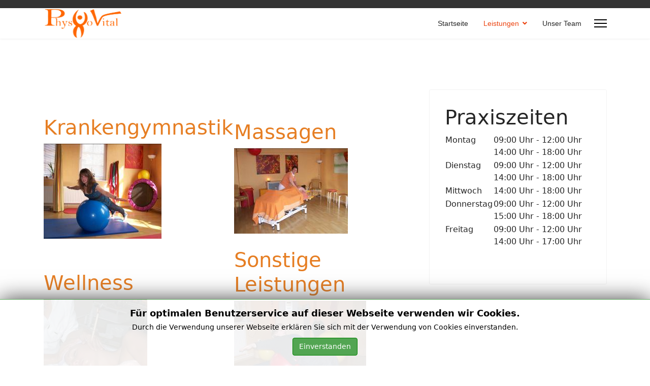

--- FILE ---
content_type: text/html; charset=utf-8
request_url: https://physiovital-sz.de/leistungen.html
body_size: 16311
content:

<!doctype html>
<html lang="de-de" dir="ltr">
	<head>
		
		<meta name="viewport" content="width=device-width, initial-scale=1, shrink-to-fit=no">
		<meta charset="utf-8">
	<meta name="author" content="admin">
	<meta name="generator" content="Joomla! - Open Source Content Management">
	<title>Leistungen – PhysioVital Salzgitter</title>
	<link href="/images/favicon.ico" rel="icon" type="image/vnd.microsoft.icon">
<link href="/media/vendor/joomla-custom-elements/css/joomla-alert.min.css?0.2.0" rel="stylesheet" />
	<link href="/templates/shaper_helixultimate/css/bootstrap.min.css" rel="stylesheet" />
	<link href="/plugins/system/helixultimate/assets/css/system-j4.min.css" rel="stylesheet" />
	<link href="/media/system/css/joomla-fontawesome.min.css?3cd2b8a093fca89fd56dc8cf21aa5551" rel="stylesheet" />
	<link href="/templates/shaper_helixultimate/css/template.css" rel="stylesheet" />
	<link href="/templates/shaper_helixultimate/css/presets/preset2.css" rel="stylesheet" />
	<link href="/media/jbmedia/css/cookies.css?3cd2b8a093fca89fd56dc8cf21aa5551" rel="stylesheet" />
	<style>.sp-megamenu-parent > li > a, .sp-megamenu-parent > li > span, .sp-megamenu-parent .sp-dropdown li.sp-menu-item > a{font-family: 'Arial', sans-serif;text-decoration: none;}
</style>
	<style>.menu.nav-pills > li > a, .menu.nav-pills > li > span, .menu.nav-pills .sp-dropdown li.sp-menu-item > a{font-family: 'Arial', sans-serif;text-decoration: none;}
</style>
	<style>.logo-image {height:60px;}.logo-image-phone {height:60px;}</style>
	<style>@media(max-width: 992px) {.logo-image {height: 36px;}.logo-image-phone {height: 36px;}}</style>
	<style>@media(max-width: 576px) {.logo-image {height: 36px;}.logo-image-phone {height: 36px;}}</style>
<script src="/media/vendor/jquery/js/jquery.min.js?3.7.1"></script>
	<script src="/media/legacy/js/jquery-noconflict.min.js?647005fc12b79b3ca2bb30c059899d5994e3e34d"></script>
	<script type="application/json" class="joomla-script-options new">{"data":{"breakpoints":{"tablet":991,"mobile":480},"header":{"stickyOffset":"100"}},"joomla.jtext":{"ERROR":"Fehler","MESSAGE":"Nachricht","NOTICE":"Hinweis","WARNING":"Warnung","JCLOSE":"Schlie\u00dfen","JOK":"OK","JOPEN":"\u00d6ffnen"},"system.paths":{"root":"","rootFull":"https:\/\/physiovital-sz.de\/","base":"","baseFull":"https:\/\/physiovital-sz.de\/"},"csrf.token":"c6255482cc50329f81638e8188d444d9"}</script>
	<script src="/media/system/js/core.min.js?37ffe4186289eba9c5df81bea44080aff77b9684"></script>
	<script src="/media/vendor/bootstrap/js/bootstrap-es5.min.js?5.3.2" nomodule defer></script>
	<script src="/media/system/js/showon-es5.min.js?0e293ba9dec283752e25f4e1d5eb0a6f8c07d3be" defer nomodule></script>
	<script src="/media/system/js/messages-es5.min.js?c29829fd2432533d05b15b771f86c6637708bd9d" nomodule defer></script>
	<script src="/media/vendor/bootstrap/js/alert.min.js?5.3.2" type="module"></script>
	<script src="/media/vendor/bootstrap/js/button.min.js?5.3.2" type="module"></script>
	<script src="/media/vendor/bootstrap/js/carousel.min.js?5.3.2" type="module"></script>
	<script src="/media/vendor/bootstrap/js/collapse.min.js?5.3.2" type="module"></script>
	<script src="/media/vendor/bootstrap/js/dropdown.min.js?5.3.2" type="module"></script>
	<script src="/media/vendor/bootstrap/js/modal.min.js?5.3.2" type="module"></script>
	<script src="/media/vendor/bootstrap/js/offcanvas.min.js?5.3.2" type="module"></script>
	<script src="/media/vendor/bootstrap/js/popover.min.js?5.3.2" type="module"></script>
	<script src="/media/vendor/bootstrap/js/scrollspy.min.js?5.3.2" type="module"></script>
	<script src="/media/vendor/bootstrap/js/tab.min.js?5.3.2" type="module"></script>
	<script src="/media/vendor/bootstrap/js/toast.min.js?5.3.2" type="module"></script>
	<script src="/media/system/js/showon.min.js?f79c256660e2c0ca2179cf7f3168ea8143e1af82" type="module"></script>
	<script src="/media/system/js/messages.min.js?7f7aa28ac8e8d42145850e8b45b3bc82ff9a6411" type="module"></script>
	<script src="/templates/shaper_helixultimate/js/main.js"></script>
	<script>template="shaper_helixultimate";</script>
			</head>
	<body class="site helix-ultimate hu com_content com-content view-article layout-default task-none itemid-105 de-de ltr layout-fluid offcanvas-init offcanvs-position-right">

		
		
		<div class="body-wrapper">
			<div class="body-innerwrapper">
				
<div id="sp-top-bar">
	<div class="container">
		<div class="container-inner">
			<div class="row">
				<div id="sp-top1" class="col-lg-6">
					<div class="sp-column text-center text-lg-start">
																			
												
					</div>
				</div>

				<div id="sp-top2" class="col-lg-6">
					<div class="sp-column text-center text-lg-end">
						
																									
					</div>
				</div>
			</div>
		</div>
	</div>
</div>

<header id="sp-header">
	<div class="container">
		<div class="container-inner">
			<div class="row">
				<!-- Logo -->
				<div id="sp-logo" class="col-auto">
					<div class="sp-column">
						<div class="logo"><a href="https://www.physiovital-sz.de">
				<img class='logo-image  d-none d-lg-inline-block'
					srcset='https://physiovital-sz.de/images/Logo.png 1x, https://physiovital-sz.de/images/image332.png 2x'
					src='https://physiovital-sz.de/images/Logo.png'
					height='60'
					alt='PhysioVital Salzgitter'
				/>
				<img class="logo-image-phone d-inline-block d-lg-none" src="https://physiovital-sz.de/images/image332.png" alt="PhysioVital Salzgitter" /></a></div>						
					</div>
				</div>

				<!-- Menu -->
				<div id="sp-menu" class="col-auto flex-auto">
					<div class="sp-column d-flex justify-content-end align-items-center">
						<nav class="sp-megamenu-wrapper d-flex" role="navigation" aria-label="navigation"><ul class="sp-megamenu-parent menu-animation-fade-up d-none d-lg-block"><li class="sp-menu-item"><a   href="/"  >Startseite</a></li><li class="sp-menu-item sp-has-child current-item active"><a aria-current="page"  href="/leistungen.html"  >Leistungen</a><div class="sp-dropdown sp-dropdown-main sp-menu-right" style="width: 240px;"><div class="sp-dropdown-inner"><ul class="sp-dropdown-items"><li class="sp-menu-item"><a   href="/leistungen/krankengymnastik.html"  >Krankengymnastik</a></li><li class="sp-menu-item"><a   href="/leistungen/massagen.html"  >Massagen</a></li><li class="sp-menu-item"><a   href="/leistungen/wellness.html"  >Wellness</a></li><li class="sp-menu-item"><a   href="/leistungen/sonstige-leistungen.html"  >Sonstige Leistungen</a></li></ul></div></div></li><li class="sp-menu-item"><a   href="/unser-team.html"  >Unser Team</a></li></ul><a id="offcanvas-toggler" aria-label="Menu" class="offcanvas-toggler-right" href="#"><div class="burger-icon" aria-hidden="true"><span></span><span></span><span></span></div></a></nav>						

						<!-- Related Modules -->
						<div class="d-none d-lg-flex header-modules align-items-center">
							
													</div>

						<!-- if offcanvas position right -->
													<a id="offcanvas-toggler"  aria-label="Menu" title="Menu"  class="mega_offcanvas offcanvas-toggler-secondary offcanvas-toggler-right d-flex align-items-center" href="#">
							<div class="burger-icon"><span></span><span></span><span></span></div>
							</a>
											</div>
				</div>
			</div>
		</div>
	</div>
</header>
				<main id="sp-main">
					
<section id="sp-section-1" >

				
	
<div class="row">
	<div id="sp-title" class="col-lg-12 "><div class="sp-column "></div></div></div>
				
	</section>

<section id="sp-main-body" >

										<div class="container">
					<div class="container-inner">
						
	
<div class="row">
	
<div id="sp-component" class="col-lg-8 ">
	<div class="sp-column ">
		<div id="system-message-container" aria-live="polite">
	</div>


		
		<div class="article-details " itemscope itemtype="https://schema.org/Article">
	<meta itemprop="inLanguage" content="de-DE">
	
	
					
		
		
		<div class="article-can-edit d-flex flex-wrap justify-content-between">
				</div>
			
		
			
		
		
	
	<div itemprop="articleBody">
			</div>

	
	
	
			
		
	

	
				</div>



					<div class="sp-module-content-bottom clearfix">
				<div class="sp-module "><div class="sp-module-content">
<div id="mod-custom117" class="mod-custom custom">
    <p> </p>
<table style="border-collapse: collapse; width: 100%;" border="0">
<tbody>
<tr>
<td style="width: 50%;">
<h1><span style="color: #e67e23;"><a style="color: #e67e23;" href="/leistungen/krankengymnastik.html">Krankengymnastik</a></span></h1>
<p><span style="color: #e67e23;"><a href="/leistungen/krankengymnastik.html"><img src="/images/image911.jpg" alt="image911" /></a></span></p>
</td>
<td style="width: 50%;">
<h1><span style="color: #e67e23;"><a style="color: #e67e23;" href="/leistungen/massagen.html">Massagen</a></span></h1>
<p><span style="color: #e67e23;"><a href="/leistungen/massagen.html"><img src="/images/image951.jpg" alt="image951" /></a></span></p>
</td>
</tr>
<tr>
<td style="width: 50%;">
<h1><span style="color: #e67e23;"><a style="color: #e67e23;" href="/leistungen/wellness.html">Wellness</a></span></h1>
<p><span style="color: #e67e23;"><a href="/leistungen/wellness.html"><img src="/images/image949.jpg" alt="image949" /></a></span></p>
</td>
<td style="width: 50%;">
<h1><span style="color: #e67e23;"><a style="color: #e67e23;" href="/leistungen/sonstige-leistungen.html">Sonstige Leistungen</a></span></h1>
<p><span style="color: #e67e23;"><a href="/leistungen/sonstige-leistungen.html"><img src="/images/image953.jpg" alt="image953" /></a></span></p>
</td>
</tr>
</tbody>
</table>
<p> </p></div>
</div></div>
			</div>
			</div>
</div>
<aside id="sp-right" class="col-lg-4 "><div class="sp-column "><div class="sp-module "><div class="sp-module-content">
<div id="mod-custom110" class="mod-custom custom">
    <h1>Praxiszeiten</h1>
<table>
<tbody>
<tr>
<td style="vertical-align: top;">Montag</td>
<td>09:00 Uhr - 12:00 Uhr<br />14:00 Uhr - 18:00 Uhr</td>
</tr>
<tr>
<td style="vertical-align: top;">Dienstag  </td>
<td>09:00 Uhr - 12:00 Uhr<br />14:00 Uhr - 18:00 Uhr</td>
</tr>
<tr>
<td style="vertical-align: top;">Mittwoch</td>
<td>14:00 Uhr - 18:00 Uhr</td>
</tr>
<tr>
<td style="vertical-align: top;">Donnerstag</td>
<td>09:00 Uhr - 12:00 Uhr<br />15:00 Uhr - 18:00 Uhr</td>
</tr>
<tr>
<td style="vertical-align: top;">Freitag</td>
<td>09:00 Uhr - 12:00 Uhr<br />14:00 Uhr - 17:00 Uhr</td>
</tr>
</tbody>
</table>
<p> </p></div>
</div></div></div></aside></div>
											</div>
				</div>
						
	</section>

<section id="sp-bottom" >

						<div class="container">
				<div class="container-inner">
			
	
<div class="row">
	<div id="sp-bottom1" class="col-sm-col-sm-6 col-lg-9 "><div class="sp-column "><div class="sp-module "><div class="sp-module-content">
<div id="mod-custom115" class="mod-custom custom">
    <h2>Kontakt</h2>
<hr />
<table style="width: 69.9074%; height: 60.4063px;">
<tbody>
<tr style="height: 25.0469px;">
<td style="width: 23.7538%; height: 25.0469px;">Renate Steinert-Kreisel</td>
<td style="width: 5.74942%; height: 25.0469px;">Telefon:</td>
<td style="width: 17.5694%; height: 25.0469px;">05341 8489340</td>
<td style="width: 52.9291%; height: 25.0469px;"><a href="mailto:info@physiovital-sz.de" rel="alternate">info@physiovital-sz.de</a></td>
</tr>
<tr style="height: 20.7969px;">
<td style="width: 23.7538%; height: 20.7969px;">Nienstedter Str. 4</td>
<td style="width: 5.74942%; height: 20.7969px;">Fax:</td>
<td style="width: 17.5694%; height: 20.7969px;">05341 8489377</td>
<td style="width: 52.9291%; height: 20.7969px;"><a href="mailto:info@physiovital-sz.de" rel="alternate">info@physiovital-sz.de</a></td>
</tr>
<tr style="height: 14.5625px;">
<td style="width: 23.7538%; height: 14.5625px;">38228 Salzgitter</td>
<td style="width: 5.74942%; height: 14.5625px;"> </td>
<td style="width: 17.5694%; height: 14.5625px;"> </td>
<td style="width: 52.9291%; height: 14.5625px;"> </td>
</tr>
</tbody>
</table>
<p> </p></div>
</div></div></div></div><div id="sp-bottom2" class="col-sm-col-sm-6 col-lg-3 "><div class="sp-column "><div class="sp-module "><div class="sp-module-content">
<div id="mod-custom114" class="mod-custom custom">
    <p><a href="https://www.ifk.de/verband/aktuell/" target="_blank" rel="noopener"><img src="/images/image354.jpg" alt="image354" /></a></p></div>
</div></div></div></div></div>
							</div>
			</div>
			
	</section>

<footer id="sp-footer" >

						<div class="container">
				<div class="container-inner">
			
	
<div class="row">
	<div id="sp-footer1" class="col-lg-6 "><div class="sp-column "><span class="sp-copyright">© 2026 Molinari IT-Service. Designed By <a target="_blank" rel="noopener noreferrer" href="https://www.joomshaper.com">JoomShaper</a></span></div></div><div id="sp-footer2" class="col-lg-6 "><div class="sp-column "><div class="sp-module "><div class="sp-module-content">
<div id="mod-custom112" class="mod-custom custom">
    <p><a href="/index.php/impressum">Impressum</a> <a href="/index.php/datenschutz">Datenschutz</a> <a href="/index.php/login">Login</a></p></div>
</div></div></div></div></div>
							</div>
			</div>
			
	</footer>
				</main>
			</div>
		</div>

		<!-- Off Canvas Menu -->
		<div class="offcanvas-overlay"></div>
		<!-- Rendering the offcanvas style -->
		<!-- If canvas style selected then render the style -->
		<!-- otherwise (for old templates) attach the offcanvas module position -->
					<div class="offcanvas-menu left-1" tabindex="-1" inert>
	<div class="d-flex align-items-center p-3 pt-4">
				<a href="#" class="close-offcanvas" role="button" aria-label="Close Off-canvas">
			<div class="burger-icon" aria-hidden="true">
				<span></span>
				<span></span>
				<span></span>
			</div>
		</a>
	</div>
	
	<div class="offcanvas-inner">
		<div class="d-flex header-modules mb-3">
			
					</div>
		
					<div class="sp-module "><div class="sp-module-content"><ul class="menu nav-pills">
<li class="item-101 default"><a href="/" >Startseite</a></li><li class="item-105 current active menu-deeper menu-parent"><a href="/leistungen.html" >Leistungen<span class="menu-toggler"></span></a><ul class="menu-child"><li class="item-106"><a href="/leistungen/krankengymnastik.html" >Krankengymnastik</a></li><li class="item-107"><a href="/leistungen/massagen.html" >Massagen</a></li><li class="item-108"><a href="/leistungen/wellness.html" >Wellness</a></li><li class="item-109"><a href="/leistungen/sonstige-leistungen.html" >Sonstige Leistungen</a></li></ul></li><li class="item-110"><a href="/unser-team.html" >Unser Team</a></li></ul>
</div></div>		
		
		
		
					
				
		<!-- custom module position -->
		
	</div>
</div>				

		
		<!--googleoff: all-->
	<!-- Template Default bootstrap -->
	<div class="jb-cookie bottom white green  robots-noindex robots-nofollow robots-nocontent" style="display: none;">
		<!-- BG color -->
		<div class="jb-cookie-bg white"></div>
	    
		<p class="jb-cookie-title">Für optimalen Benutzerservice auf dieser Webseite verwenden wir Cookies.</p>
		<p>Durch die Verwendung unserer Webseite erklären Sie sich mit der Verwendung von Cookies einverstanden.					</p>
		<div class="jb-accept btn green">Einverstanden</div>
	</div>
	
	
<!--googleon: all--><script type="text/javascript">
    jQuery(document).ready(function () { 
    	function setCookie(c_name,value,exdays,domain) {
			if (domain != '') {domain = '; domain=' + domain}

			var exdate=new Date();
			exdate.setDate(exdate.getDate() + exdays);
			var c_value=escape(value) + ((exdays==null) ? "" : "; expires="+exdate.toUTCString()) + "; path=/" + domain;

			document.cookie=c_name + "=" + c_value;
		}

		var $jb_cookie = jQuery('.jb-cookie'),
			cookieValue = document.cookie.replace(/(?:(?:^|.*;\s*)jbcookies\s*\=\s*([^;]*).*$)|^.*$/, "$1");

		if (cookieValue === '') { // NO EXIST
			$jb_cookie.delay(1000).slideDown('fast');
				}

		jQuery('.jb-accept').click(function() {
			setCookie("jbcookies","yes",90,"");
			$jb_cookie.slideUp('slow');
			jQuery('.jb-cookie-decline').fadeIn('slow', function() {});
		});

		jQuery('.jb-decline').click(function() {
			jQuery('.jb-cookie-decline').fadeOut('slow', function() {
									jQuery('.jb-cookie-decline').find('.hasTooltip').tooltip('hide');
							});
			setCookie("jbcookies","",0,"");
			$jb_cookie.delay(1000).slideDown('fast');
		});
    });
</script>


		<!-- Go to top -->
					</body>
</html>